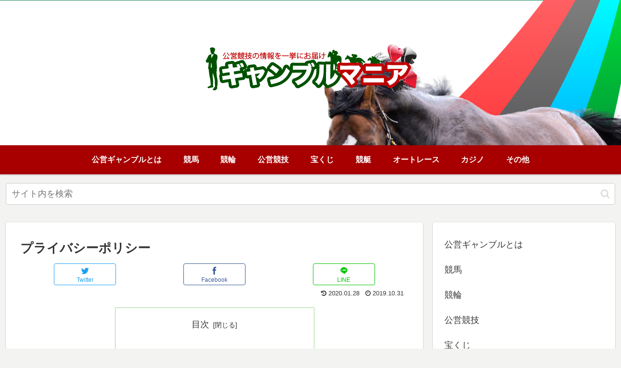

--- FILE ---
content_type: text/css; charset=utf-8
request_url: http://gammani.net/wp-content/cache/autoptimize/autoptimize_single_f97d51fa04e473be198fa1a8969930ba.php?ver=5.4.18&fver=20200707060705
body_size: 1280
content:
@charset "UTF-8";body{background-color:#f3f3f2;font-family:"Helvetica Neue",Arial,"Hiragino Kaku Gothic ProN","Hiragino Sans",Meiryo,sans-serif}.header,.header .site-name-text{color:#fff}.header{background-color:#007b43}.fixed-header .header{background-color:transparent}.fixed-header .navi{box-shadow:none}.widget_recent_entries ul li a:hover,.widget_categories ul li a:hover,.widget_archive ul li a:hover,.widget_pages ul li a:hover,.widget_meta ul li a:hover,.widget_rss ul li a:hover,.widget_nav_menu ul li a:hover,.tagcloud a:hover,.pagination a:hover,.pager-links a:hover span,.pagination-next-link:hover,.comment-btn:hover,.comment-reply-link:hover,.navi-footer-in a:hover,.navi-footer-in a:hover{background-color:rgba(0,123,67,.05)}.page-numbers,.tagcloud a,.author-box,.ranking-item,.pagination-next-link,.comment-reply-link,.toc{border:1px solid #98d98e}.page-numbers,.pagination-next-link{border-radius:8px;background:rgba(0,123,67,.05)}.pagination .page-numbers,.pager-numbers .page-numbers{border-radius:50%}.pagination .current,.page-numbers.current,.page-numbers.dots{background:#98d98e}.cat-label,.mobile-menu-buttons,.mobile-menu-buttons .menu-button>a,.navi-menu-content,.navi-menu-content a,.go-to-top-button,#submit{background-color:#007b43;color:#fff}#submit{width:80%;margin:0 auto;display:block}div.mobile-menu-buttons .menu-button:hover,.navi-menu-content a:hover{background-color:rgba(255,255,255,.2);color:#fff}.sidebar-menu-content{color:#333}.cat-label{top:0;left:0;border:none;border-bottom-right-radius:3px}.widget_recent_entries ul li a,.widget_categories ul li a,.widget_archive ul li a{border-bottom:1px dashed #ccc;padding:5px 0}.cat-item a:before{font-family:FontAwesome;content:'\f0da';margin-right:6px}.cat-item .children a:before{content:'\f105'}.font-awesome-5 .cat-item a:before{font-family:"Font Awesome 5 Free";font-weight:900}.font-awesome-5 .cat-item .children a:before{content:'\f105'}.post-count{background-color:#f1f7ed;padding:0 8px;border-radius:6px;font-size:.8em}.main,.sidebar,.carousel-in,.sbp-main-before,.sbp-footer-before,.pbp-main-before,.pbp-footer-before{box-shadow:0 2px 2px 0 rgba(0,0,0,.16),0 0 0 1px rgba(0,0,0,.08)}.a-wrap{box-shadow:0 2px 2px 0 rgba(0,0,0,.16),0 0 0 1px rgba(0,0,0,.08);border-radius:4px;transition-duration:.3s}.a-wrap:hover{background-color:transparent;transform:translateY(-4px);box-shadow:0 0 8px rgba(0,0,0,.24);transition-duration:.3s}.a-wrap>div{border:none}.widget-entry-cards .a-wrap{margin-bottom:8px}.comment-list ul.children{padding:.6em;background-color:rgba(0,123,67,.05);border-left:2px solid #98d98e}.widget-entry-cards.ranking-visible .card-thumb:before{border-radius:50%;background:#98d98e;top:-10px;left:-10px;border:2px solid #eee}.appeal-button{background-color:#007b43}.navi{background-color:#fff;box-shadow:0 1px 3px 0 rgba(0,0,0,.25);font-weight:700}.navi a:hover{background-color:#fff;text-decoration:underline}.navi ul .sub-menu{background-color:#007b43;opacity:.95}.navi ul .sub-menu a{color:#fff}.navi ul .sub-menu a:hover{background-color:rgba(255,255,255,.2)}.navi ul .sub-menu a .sub-caption{opacity:.8}.navi-in>ul .sub-menu{display:block}.navi-in>ul .sub-menu li{visibility:hidden;transition:all .2s ease;height:0;opacity:0}.navi-in>ul li:hover>ul>li{transition:all .2s ease;visibility:visible;height:60px;opacity:1}.navi-in>ul .sub-menu .sub-menu li{display:none}.navi-in>ul .sub-menu li:hover>ul>li{display:block}.navi-in>ul>li:last-of-type .sub-menu{right:0}.sidebar h3{background:0 0;padding:.4em;margin:.3em 0}.article h2{background:#f1f7ed;border-left:solid 5px #007b43}.article h3{border:none;border-left:solid 5px #007b43}.article h4{border:none;border-bottom:6px solid #f1f7ed}.article h5,.article h6{border:none}#tinymce.main{box-shadow:none}